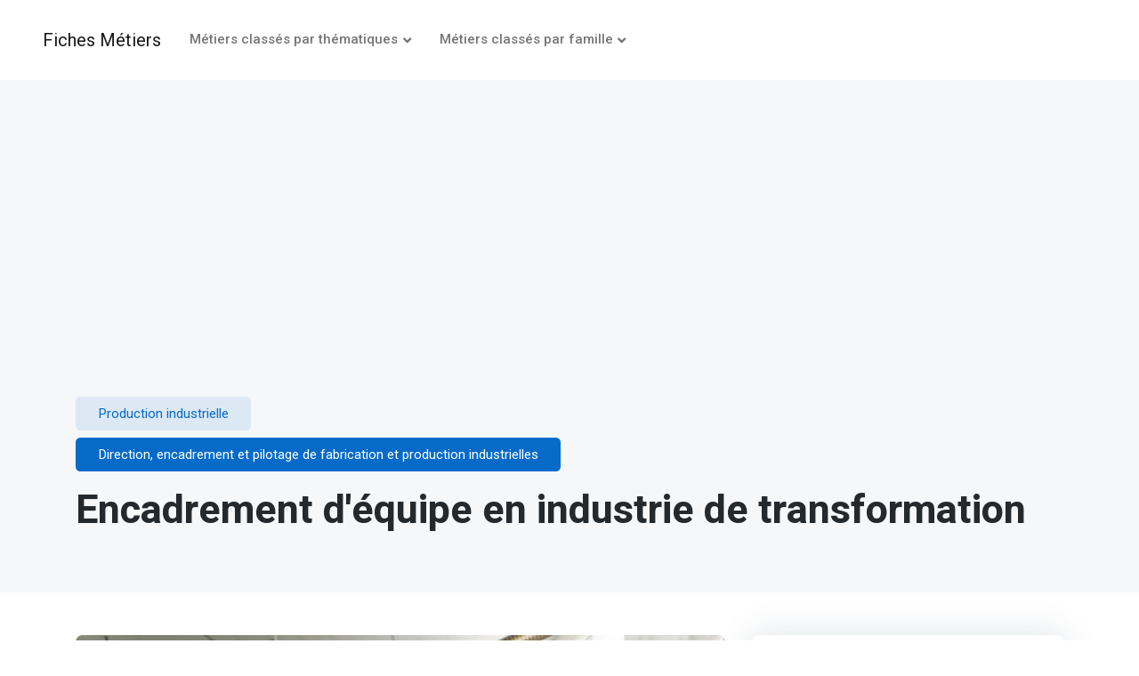

--- FILE ---
content_type: text/html; charset=utf8
request_url: https://www.fiches-metiers.fr/f-encadrement-d-equipe-en-industrie-de-transformation.html
body_size: 8275
content:
<!DOCTYPE html>
<html lang="fr">
	<head>
		<meta charset="UTF-8" />
		<meta name="viewport" content="width=device-width, initial-scale=1">
		<title>Encadrement d'équipe en industrie de transformation | Infos m&eacute;tier et offre d'emploi en encadrement d'équipe en industrie de transformation</title>
		<!-- Google Font -->
<link rel="preconnect" href="https://fonts.googleapis.com">
<link rel="preconnect" href="https://fonts.gstatic.com" crossorigin>
<link rel="stylesheet" href="https://fonts.googleapis.com/css2?family=Heebo:wght@400;500;700&family=Roboto:wght@400;500;700&display=swap">

<!-- Plugins CSS -->
<link rel="stylesheet" type="text/css" href="/assets/vendor/font-awesome/css/all.min.css">
<link rel="stylesheet" type="text/css" href="/assets/vendor/bootstrap-icons/bootstrap-icons.css">
<link rel="stylesheet" type="text/css" href="/assets/vendor/tiny-slider/tiny-slider.css">
<link rel="stylesheet" type="text/css" href="/assets/vendor/glightbox/css/glightbox.css">
<link rel="stylesheet" type="text/css" href="/assets/vendor/choices/css/choices.min.css">
<link rel="canonical" href="https://www.fiches-metiers.fr/f-encadrement-d-equipe-en-industrie-de-transformation.html">

<!-- Theme CSS -->
<link id="style-switch" rel="stylesheet" type="text/css" href="/assets/css/style.css">


<script>
	var dataLayer = [{
	'pageType' : 'feuille',
	}];
</script>

<script async src="https://pagead2.googlesyndication.com/pagead/js/adsbygoogle.js?client=ca-pub-8521709912089936"
 crossorigin="anonymous"></script>
	</head>
	<body>
		<!-- Header START -->
<header class="navbar-light navbar-sticky header-static">
	<!-- Logo Nav START -->
	<nav class="navbar navbar-expand-xl">
		<div class="container-fluid px-3 px-xl-5">
			<!-- Logo START -->
			<a class="navbar-brand" href="/">Fiches M&eacute;tiers</a>
			<!-- Logo END -->

			<!-- Responsive navbar toggler -->
			<button class="navbar-toggler ms-auto" type="button" data-bs-toggle="collapse" data-bs-target="#navbarCollapse" aria-controls="navbarCollapse" aria-expanded="false" aria-label="Toggle navigation">
				<span class="navbar-toggler-animation">
					<span></span>
					<span></span>
					<span></span>
				</span>
			</button>

			<!-- Main navbar START -->
			<div class="navbar-collapse w-100 collapse" id="navbarCollapse">

				<!-- Nav Main menu START -->
				<ul class="navbar-nav navbar-nav-scroll me-auto">
					<!-- Nav item 1 Demos -->
					<li class="nav-item dropdown">
						<a class="nav-link dropdown-toggle" id="demoMenu" data-bs-toggle="dropdown" aria-haspopup="true" aria-expanded="false">M&eacute;tiers class&eacute;s par th&eacute;matiques</a>
						<ul class="dropdown-menu" aria-labelledby="demoMenu">
							<li class="dropdown-submenu dropend">Avec dipl&ocirc;mes et exp&eacute;riences</li>
							<li><a class="dropdown-item" href="/thematique-aeronautique.html">Aéronautique</a></li><li><a class="dropdown-item" href="/thematique-aupres-des-enfants.html">Auprès des enfants</a></li><li><a class="dropdown-item" href="/thematique-defense-secutite-publique.html">Défense et sécurité publique</a></li><li><a class="dropdown-item" href="/thematique-environnement-developpement-durable.html">Environnement et développement durable</a></li><li><a class="dropdown-item" href="/thematique-humanitaire.html">Humanitaire</a></li><li><a class="dropdown-item" href="/thematique-ingenierie.html">Ingénierie</a></li><li><a class="dropdown-item" href="/thematique-intelligence-economique.html">Intelligence économique</a></li><li><a class="dropdown-item" href="/thematique-mer-nautisme-construction-navale.html">Mer, nautisme et construction navale</a></li><li><a class="dropdown-item" href="/thematique-multimedia.html">Multimédia</a></li><li><a class="dropdown-item" href="/thematique-nucleaire.html">Nucléaire</a></li><li><a class="dropdown-item" href="/thematique-patrimoine-restauration-oeuvre-art.html">Patrimoine et restauration d'oeuvres d'art</a></li><li><a class="dropdown-item" href="/thematique-recherche.html">Recherche</a></li><li><a class="dropdown-item" href="/thematique-saisonnier-vacances-job-ete.html">Saisonniers, vacances / Jobs d'été</a></li><li><a class="dropdown-item" href="/thematique-securite-publique-privee.html">Sécurité publique et privée</a></li><li><a class="dropdown-item" href="/thematique-service-a-la-personne-a-domicile.html">Services à la personne à domicile</a></li><li><a class="dropdown-item" href="/thematique-sport.html">Sport et autour du sport</a></li>							<li> <hr class="dropdown-divider"></li>
							<li class="dropdown-submenu dropend">Sans dipl&ocirc;me ou exp&eacute;rience</li>
							<li><a class="dropdown-item" href="/thematique-agriculture.html">Agriculture</a></li><li><a class="dropdown-item" href="/thematique-commerce-vente-grande-distribution.html">Commerce, vente et grande distribution</a></li><li><a class="dropdown-item" href="/thematique-construction-btp.html">Construction, bâtiment et travaux publics</a></li><li><a class="dropdown-item" href="/thematique-hotellerie-restauration-tourisme-loisirs.html">Hôtellerie-restauration, tourisme, loisirs</a></li><li><a class="dropdown-item" href="/thematique-industrie.html">Industrie</a></li><li><a class="dropdown-item" href="/thematique-industries-graphiques-image-son.html">Industries graphiques, images et sons</a></li><li><a class="dropdown-item" href="/thematique-installation-maintenance.html">Installation et maintenance</a></li><li><a class="dropdown-item" href="/thematique-service-a-la-personne-et-collectivite.html">Services à la personne et à la collectivité</a></li><li><a class="dropdown-item" href="/thematique-support-entreprise.html">Support à l'entreprise</a></li><li><a class="dropdown-item" href="/thematique-transport-logistique.html">Transport logistique</a></li>						</ul>
					</li>

					<!-- Nav item 2 Pages -->
					<li class="nav-item dropdown">
						<a class="nav-link dropdown-toggle" href="#" id="pagesMenu" data-bs-toggle="dropdown" aria-haspopup="true" aria-expanded="false">M&eacute;tiers class&eacute;s par famille</a>
						<ul class="dropdown-menu" aria-labelledby="pagesMenu">
							<!-- Dropdown submenu -->
							<li class="dropdown-submenu dropend"><a class="dropdown-item" href="/n-agriculture-peche-espaces-verts-soins-aux-animaux.html">Agriculture et Pêche</a></li>
<li class="dropdown-submenu dropend"><a class="dropdown-item" href="/n-arts-faconnage-ouvrage-art.html">Arts</a></li>
<li class="dropdown-submenu dropend"><a class="dropdown-item" href="/n-banque-assurance-immobilier.html">Finance et Immobilier</a></li>
<li class="dropdown-submenu dropend"><a class="dropdown-item" href="/n-commerce-vente-grande-distribution.html">Commerce</a></li>
<li class="dropdown-submenu dropend"><a class="dropdown-item" href="/n-communication-media-multimedia.html">Communication</a></li>
<li class="dropdown-submenu dropend"><a class="dropdown-item" href="/n-construction-btp.html">Construction et BTP</a></li>
<li class="dropdown-submenu dropend"><a class="dropdown-item" href="/n-hotellerie-restauration-tourisme-loisirs-animation.html">Tourisme et Loisirs</a></li>
<li class="dropdown-submenu dropend"><a class="dropdown-item" href="/n-industrie.html">Industrie</a></li>
<li class="dropdown-submenu dropend"><a class="dropdown-item" href="/n-installation-et-maintenance.html">Installation et Maintenance</a></li>
<li class="dropdown-submenu dropend"><a class="dropdown-item" href="/n-sante.html">Santé</a></li>
<li class="dropdown-submenu dropend"><a class="dropdown-item" href="/n-service-a-la-personne-et-a-la-collectivite.html">Services à la personne</a></li>
<li class="dropdown-submenu dropend"><a class="dropdown-item" href="/n-spectacle.html">Spectacle</a></li>
<li class="dropdown-submenu dropend"><a class="dropdown-item" href="/n-support-entreprise.html">Support à l'entreprise</a></li>
<li class="dropdown-submenu dropend"><a class="dropdown-item" href="/n-transport-et-logistique.html">Transport et Logistique</a></li>
						</ul>
					</li>
				</ul>
				<!-- Nav Main menu END -->
			</div>
			<!-- Main navbar END -->
		</div>
	</nav>
	<!-- Logo Nav END -->
</header>
<!-- Header END -->		
		<!-- **************** MAIN CONTENT START **************** -->
		<main>
			<!-- =======================
			Page intro START -->
			<section class="bg-light py-0 py-sm-5">
				<div class="container">
					<div class="row py-2">
						<div>
							<!-- Badge -->
							<span class="mb-2 font-base bg-primary bg-opacity-10 text-primary py-2 px-4 rounded-2 d-inline-block">Production industrielle</span><br />
							<span class="mb-3 font-base bg-primary text-white py-2 px-4 rounded-2 d-inline-block">Direction, encadrement et pilotage de fabrication et production industrielles</span>
							<!-- Title -->
							<h1>Encadrement d'équipe en industrie de transformation</h1>
						</div>
					</div>
				</div>
			</section>
			<!-- =======================
			Page intro END -->
			
			<!-- =======================
				Page content START -->
				<section class="pb-0 py-lg-5">
					<div class="container">
						<div class="row">
							<!-- Main content START -->
							<div class="col-lg-8">
								<div class="mb-5"><img src="/assets/photos/900x600/h2504.jpg" class="card-img" alt="encadrement d'équipe en industrie de transformation"><caption>Cr&eacute;dit photo : dusanpetkovic1 - stock.adobe.com</caption></div>								<div class="card shadow rounded-2 p-0">
									<!-- Tabs START -->
									<div class="card-header border-bottom px-4 py-3">
										<ul class="nav nav-pills nav-tabs-line py-0" id="course-pills-tab" role="tablist">
											<!-- Tab item -->
											<li class="nav-item me-2 me-sm-2" role="presentation">
												<button class="nav-link mb-2 mb-md-0 active" id="course-pills-tab-1" data-bs-toggle="pill" data-bs-target="#course-pills-1" type="button" role="tab" aria-controls="course-pills-1" aria-selected="true">Pr&eacute;sentation</button>
											</li>
											<!-- Tab item -->
											<li class="nav-item me-2 me-sm-2" role="presentation">
												<button class="nav-link mb-2 mb-md-0" id="course-pills-tab-2" data-bs-toggle="pill" data-bs-target="#course-pills-2" type="button" role="tab" aria-controls="course-pills-2" aria-selected="false">Acc&egrave;s & Conditions d'exercice</button>
											</li>
											<!-- Tab item -->
											<li class="nav-item me-2 me-sm-2" role="presentation">
												<button class="nav-link mb-2 mb-md-0" id="course-pills-tab-3" data-bs-toggle="pill" data-bs-target="#course-pills-3" type="button" role="tab" aria-controls="course-pills-3" aria-selected="false">Environnements</button>
											</li>
											<!-- Tab item -->
											<li class="nav-item me-2 me-sm-2" role="presentation">
												<button class="nav-link mb-2 mb-md-0" id="course-pills-tab-4" data-bs-toggle="pill" data-bs-target="#course-pills-4" type="button" role="tab" aria-controls="course-pills-4" aria-selected="false">Comp&eacute;tences</button>
											</li>
											<!-- Tab item -->
											<li class="nav-item me-2 me-sm-2" role="presentation">
												<button class="nav-link mb-2 mb-md-0" id="course-pills-tab-5" data-bs-toggle="pill" data-bs-target="#course-pills-5" type="button" role="tab" aria-controls="course-pills-5" aria-selected="false">Mobilit&eacute;</button>
											</li>
										</ul>
									</div>
									<!-- Tabs END -->
				
									<!-- Tab contents START -->
									<div class="card-body p-4">
										<div class="tab-content pt-2" id="course-pills-tabContent">
											<!-- Content START -->
											<div class="tab-pane fade show active" id="course-pills-1" role="tabpanel" aria-labelledby="course-pills-tab-1">
												<!-- Presentation START -->
												<h2 class="h5 mb-3">Description</h2>
												<p class="mb-3">Organise l'activité d'une ou plusieurs équipes d'opérateurs et de conducteurs de machines ou de lignes de transformation de matière en produit (alimentaire, chimique, plastique, ...) ou en production d'énergie.</p><p class="mb-3">Effectue le suivi de la fabrication selon les règles de sécurité, d'hygiène et d'environnement, et les impératifs de production (quantité, délai, qualité, coût, ...).</p><p class="mb-3">Contrôle le fonctionnement des équipements (réglages, réajustement, diagnostic de dysfonctionnement, maintenance, ...) et apporte un appui technique aux opérateurs et conducteurs.</p><p class="mb-3">Peut suivre la mise en production industrielle de nouveaux produits ou organiser et suivre le stockage ou les expéditions des produits.</p>												
												<!-- List content -->
												<h2 class="h5 mb-3">M&eacute;tiers correspondants</h2>
												<ul class="list-group list-group-borderless mb-3">
													<li class="list-group-item h6 fw-light d-flex mb-0" id="11042"><i class="fas fa-check-circle text-success me-2"></i>Animateur / Animatrice d'équipe de fabrication en industrie pharmaceutique</li>
<li class="list-group-item h6 fw-light d-flex mb-0" id="11045"><i class="fas fa-check-circle text-success me-2"></i>Animateur / Animatrice d'îlot de production en industrie de transformation</li>
<li class="list-group-item h6 fw-light d-flex mb-0" id="12405"><i class="fas fa-check-circle text-success me-2"></i>Chef d'équipe de conditionnement</li>
<li class="list-group-item h6 fw-light d-flex mb-0" id="12409"><i class="fas fa-check-circle text-success me-2"></i>Chef d'équipe de fabrication en industrie alimentaire</li>
<li class="list-group-item h6 fw-light d-flex mb-0" id="12429"><i class="fas fa-check-circle text-success me-2"></i>Chef d'équipe de production en industrie de transformation</li>
<li class="list-group-item h6 fw-light d-flex mb-0" id="12453"><i class="fas fa-check-circle text-success me-2"></i>Chef d'équipe en chimie/pharmacie</li>
<li class="list-group-item h6 fw-light d-flex mb-0" id="12458"><i class="fas fa-check-circle text-success me-2"></i>Chef d'équipe en industrie alimentaire</li>
<li class="list-group-item h6 fw-light d-flex mb-0" id="12461"><i class="fas fa-check-circle text-success me-2"></i>Chef d'équipe en matériaux de construction/céramique</li>
<li class="list-group-item h6 fw-light d-flex mb-0" id="12465"><i class="fas fa-check-circle text-success me-2"></i>Chef d'équipe en plastique/caoutchouc</li>
<li class="list-group-item h6 fw-light d-flex mb-0" id="12470"><i class="fas fa-check-circle text-success me-2"></i>Chef d'équipe en production de papier/carton</li>
<li class="list-group-item h6 fw-light d-flex mb-0" id="12471"><i class="fas fa-check-circle text-success me-2"></i>Chef d'équipe en production/transformation de verre</li>
<li class="list-group-item h6 fw-light d-flex mb-0" id="12050"><i class="fas fa-check-circle text-success me-2"></i>Chef d'atelier en énergie/pétrochimie</li>
<li class="list-group-item h6 fw-light d-flex mb-0" id="12049"><i class="fas fa-check-circle text-success me-2"></i>Chef d'atelier en chimie/pharmacie</li>
<li class="list-group-item h6 fw-light d-flex mb-0" id="12051"><i class="fas fa-check-circle text-success me-2"></i>Chef d'atelier en industrie alimentaire</li>
<li class="list-group-item h6 fw-light d-flex mb-0" id="12052"><i class="fas fa-check-circle text-success me-2"></i>Chef d'atelier en industrie de transformation</li>
<li class="list-group-item h6 fw-light d-flex mb-0" id="12054"><i class="fas fa-check-circle text-success me-2"></i>Chef d'atelier en industrie du plastique/caoutchouc</li>
<li class="list-group-item h6 fw-light d-flex mb-0" id="12056"><i class="fas fa-check-circle text-success me-2"></i>Chef d'atelier en matériaux de construction/céramique</li>
<li class="list-group-item h6 fw-light d-flex mb-0" id="12059"><i class="fas fa-check-circle text-success me-2"></i>Chef d'atelier en production de papier/carton</li>
<li class="list-group-item h6 fw-light d-flex mb-0" id="12521"><i class="fas fa-check-circle text-success me-2"></i>Chef d'exploitation en production/distribution d'énergie</li>
<li class="list-group-item h6 fw-light d-flex mb-0" id="12143"><i class="fas fa-check-circle text-success me-2"></i>Chef de fabrication en industrie de transformation</li>
<li class="list-group-item h6 fw-light d-flex mb-0" id="12187"><i class="fas fa-check-circle text-success me-2"></i>Chef de ligne en industrie alimentaire</li>
<li class="list-group-item h6 fw-light d-flex mb-0" id="12188"><i class="fas fa-check-circle text-success me-2"></i>Chef de ligne en industrie chimique</li>
<li class="list-group-item h6 fw-light d-flex mb-0" id="38820"><i class="fas fa-check-circle text-success me-2"></i>Chef de quart en industrie alimentaire</li>
<li class="list-group-item h6 fw-light d-flex mb-0" id="12270"><i class="fas fa-check-circle text-success me-2"></i>Chef de quart en industrie chimique</li>
<li class="list-group-item h6 fw-light d-flex mb-0" id="12271"><i class="fas fa-check-circle text-success me-2"></i>Chef de quart en raffinerie</li>
<li class="list-group-item h6 fw-light d-flex mb-0" id="12323"><i class="fas fa-check-circle text-success me-2"></i>Chef de secteur en production/distribution d'énergie</li>
<li class="list-group-item h6 fw-light d-flex mb-0" id="13562"><i class="fas fa-check-circle text-success me-2"></i>Contremaître / Contremaîtresse de fabrication en industrie de transformation</li>
<li class="list-group-item h6 fw-light d-flex mb-0" id="13690"><i class="fas fa-check-circle text-success me-2"></i>Coordinateur / Coordinatrice d'îlots de production en industrie de transformation</li>
<li class="list-group-item h6 fw-light d-flex mb-0" id="18915"><i class="fas fa-check-circle text-success me-2"></i>Responsable d'équipe en industrie de transformation</li>
<li class="list-group-item h6 fw-light d-flex mb-0" id="18643"><i class="fas fa-check-circle text-success me-2"></i>Responsable d'atelier de production en industrie de transformation</li>
<li class="list-group-item h6 fw-light d-flex mb-0" id="18652"><i class="fas fa-check-circle text-success me-2"></i>Responsable d'atelier en énergie/pétrochimie</li>
<li class="list-group-item h6 fw-light d-flex mb-0" id="18651"><i class="fas fa-check-circle text-success me-2"></i>Responsable d'atelier en chimie/pharmacie</li>
<li class="list-group-item h6 fw-light d-flex mb-0" id="18654"><i class="fas fa-check-circle text-success me-2"></i>Responsable d'atelier en industrie du plastique/caoutchouc</li>
<li class="list-group-item h6 fw-light d-flex mb-0" id="18655"><i class="fas fa-check-circle text-success me-2"></i>Responsable d'atelier en matériaux de construction/céramique</li>
<li class="list-group-item h6 fw-light d-flex mb-0" id="18656"><i class="fas fa-check-circle text-success me-2"></i>Responsable d'atelier en production de papier/carton</li>
<li class="list-group-item h6 fw-light d-flex mb-0" id="18657"><i class="fas fa-check-circle text-success me-2"></i>Responsable d'atelier en production/transformation de verre</li>
<li class="list-group-item h6 fw-light d-flex mb-0" id="18775"><i class="fas fa-check-circle text-success me-2"></i>Responsable de ligne en industrie pharmaceutique</li>
<li class="list-group-item h6 fw-light d-flex mb-0" id="19092"><i class="fas fa-check-circle text-success me-2"></i>Responsable fusion en production/transformation de verre</li>
<li class="list-group-item h6 fw-light d-flex mb-0" id="19568"><i class="fas fa-check-circle text-success me-2"></i>Superviseur / Superviseuse en industrie de transformation</li>
<li class="list-group-item h6 fw-light d-flex mb-0" id="20243"><i class="fas fa-check-circle text-success me-2"></i>Technicien / Technicienne responsable de fabrication en industrie alimentaire</li>
												</ul>
												<!-- Presentation END -->
				
											</div>
											<!-- Content END -->
												
											<!-- Content START -->
											<div class="tab-pane fade" id="course-pills-2" role="tabpanel" aria-labelledby="course-pills-tab-2">
												<!-- Acces START -->
												<h2 class="h5 mb-3">Acc&egrave;s &agrave; l'emploi / m&eacute;tier</h2>
												<p class="mb-3">Cet emploi/métier est accessible avec un diplôme de niveau Bac (Bac professionnel, Brevet Professionnel -BP-, ...) à Bac+2 (BTS, DUT, ...) en productique, mécanique, automatismes industriels, conception industrielle, complété par une expérience professionnelle en production.</p><p class="mb-3">Il est également accessible avec un CAP/BEP en mécanique, électromécanique, électricité, complété par une expérience professionnelle de plusieurs années. </p><p class="mb-3">La maîtrise de l'outil informatique (traitement de texte, tableur, Gestion de Production Assistée par Ordinateur, ...) peut être requise. </p><p class="mb-3">La pratique de l'anglais (vocabulaire technique) peut être demandée.</p>												<!-- Acces END -->
													
												<!-- Conditions START -->
												<h2 class="h5 mb-3">Conditions d'exercice de l'activit&eacute;</h2>
												<p class="mb-3">L'activité de cet emploi/métier s'exerce au sein d'entreprises industrielles de fabrication de produits (alimentaires, pharmaceutiques, pétrochimiques, matériaux de construction, plastiques, papier, ...) ou de production d'énergie.</p><p class="mb-3">Elle peut s'exercer par roulement, les fins de semaine, jours fériés, de nuit et être soumise à des astreintes. </p><p class="mb-3">L'activité s'effectue parfois en zone frigorifique, en zone à risques (toxicité, corrosivité, explosivité, ...), en zone à température élevée ou en zone à atmosphère contrôlée.</p><p class="mb-3">Le port d'Equipements de Protection Individuelle -EPI- (chaussures de sécurité, masques, protection anti-bruit, ...) ou d'équipements d'hygiène (charlotte, ...) est requis.</p>												<!-- Conditions END -->
				
											</div>
											<!-- Content END -->
														
											<!-- Content START -->
											<div class="tab-pane fade" id="course-pills-3" role="tabpanel" aria-labelledby="course-pills-tab-3">
												<!-- Environnements START -->
												<h2 class="h5 mb-3">Environnements de travail</h2>
												<h3 class="h6 mb-3">Structures</h3><ul class="list-group list-group-borderless mb-3"><li class="list-group-item h6 fw-light d-flex mb-0"><i class="fas fa-check-circle text-success me-2"></i>Entreprise industrielle</i></li><li class="list-group-item h6 fw-light d-flex mb-0"><i class="fas fa-check-circle text-success me-2"></i>Entreprise industrielle de transformation</i></li></ul><h3 class="h6 mb-3">Secteurs</h3><ul class="list-group list-group-borderless mb-3"><li class="list-group-item h6 fw-light d-flex mb-0"><i class="fas fa-check-circle text-success me-2"></i>Alimentaire</i></li><li class="list-group-item h6 fw-light d-flex mb-0"><i class="fas fa-check-circle text-success me-2"></i>Chimie</i></li><li class="list-group-item h6 fw-light d-flex mb-0"><i class="fas fa-check-circle text-success me-2"></i>Energie, nucléaire, fluide</i></li><li class="list-group-item h6 fw-light d-flex mb-0"><i class="fas fa-check-circle text-success me-2"></i>Industrie céramique</i></li><li class="list-group-item h6 fw-light d-flex mb-0"><i class="fas fa-check-circle text-success me-2"></i>Industrie du papier, carton</i></li><li class="list-group-item h6 fw-light d-flex mb-0"><i class="fas fa-check-circle text-success me-2"></i>Matériaux de construction</i></li><li class="list-group-item h6 fw-light d-flex mb-0"><i class="fas fa-check-circle text-success me-2"></i>Pétrochimie</i></li><li class="list-group-item h6 fw-light d-flex mb-0"><i class="fas fa-check-circle text-success me-2"></i>Plasturgie, caoutchouc, composites</i></li><li class="list-group-item h6 fw-light d-flex mb-0"><i class="fas fa-check-circle text-success me-2"></i>Verre</i></li></ul><h3 class="h6 mb-3">Conditions</h3><ul class="list-group list-group-borderless mb-3"><li class="list-group-item h6 fw-light d-flex mb-0"><i class="fas fa-check-circle text-success me-2"></i>En zone à atmosphère contrôlée</i></li><li class="list-group-item h6 fw-light d-flex mb-0"><i class="fas fa-check-circle text-success me-2"></i>En zone frigorifique</i></li></ul>												<!-- Environnements END -->
				
											</div>
											<!-- Content END -->
															
											<!-- Content START -->
											<div class="tab-pane fade" id="course-pills-4" role="tabpanel" aria-labelledby="course-pills-tab-4">
												<!-- Competences base START -->
												<h2 class="h5 mb-3">Comp&eacute;tences professionnelles</h2>
												<h3 class="h6 mb-3">Savoir-faire</h3><ul class="list-group list-group-borderless mb-3"><li class="list-group-item h6 fw-light d-flex mb-0"><i class="fas fa-check-circle text-success me-2"></i>Identifier les caractéristiques d'une commande</i></li><li class="list-group-item h6 fw-light d-flex mb-0"><i class="fas fa-check-circle text-success me-2"></i>Planifier les étapes d'une production</i></li><li class="list-group-item h6 fw-light d-flex mb-0"><i class="fas fa-check-circle text-success me-2"></i>Répartir l'activité entre les ateliers/équipes</i></li><li class="list-group-item h6 fw-light d-flex mb-0"><i class="fas fa-check-circle text-success me-2"></i>Sélectionner des machines et outillages appropriés à une production</i></li><li class="list-group-item h6 fw-light d-flex mb-0"><i class="fas fa-check-circle text-success me-2"></i>Affecter le personnel sur des postes de travail</i></li><li class="list-group-item h6 fw-light d-flex mb-0"><i class="fas fa-check-circle text-success me-2"></i>Régler les paramètres des machines et des équipements</i></li><li class="list-group-item h6 fw-light d-flex mb-0"><i class="fas fa-check-circle text-success me-2"></i>Contrôler le fonctionnement d'un outil ou équipement</i></li><li class="list-group-item h6 fw-light d-flex mb-0"><i class="fas fa-check-circle text-success me-2"></i>Contrôler un approvisionnement</i></li><li class="list-group-item h6 fw-light d-flex mb-0"><i class="fas fa-check-circle text-success me-2"></i>Suivre l'approvisionnement</i></li><li class="list-group-item h6 fw-light d-flex mb-0"><i class="fas fa-check-circle text-success me-2"></i>Identifier les anomalies ou les dysfonctionnements d'une production</i></li><li class="list-group-item h6 fw-light d-flex mb-0"><i class="fas fa-check-circle text-success me-2"></i>Analyser les données d'activité de la structure, du service et identifier des axes d'évolution</i></li><li class="list-group-item h6 fw-light d-flex mb-0"><i class="fas fa-check-circle text-success me-2"></i>Réaliser des échantillons tests</i></li><li class="list-group-item h6 fw-light d-flex mb-0"><i class="fas fa-check-circle text-success me-2"></i>Contrôler la conformité d'un produit</i></li><li class="list-group-item h6 fw-light d-flex mb-0"><i class="fas fa-check-circle text-success me-2"></i>Interpréter les résultats d'analyse</i></li><li class="list-group-item h6 fw-light d-flex mb-0"><i class="fas fa-check-circle text-success me-2"></i>Contrôler et rédiger l'application des consignes</i></li><li class="list-group-item h6 fw-light d-flex mb-0"><i class="fas fa-check-circle text-success me-2"></i>Apporter un appui technique aux services qualité, maintenance, méthodes</i></li><li class="list-group-item h6 fw-light d-flex mb-0"><i class="fas fa-check-circle text-success me-2"></i>Vérifier les éléments d'activité et de gestion administrative du personnel</i></li><li class="list-group-item h6 fw-light d-flex mb-0"><i class="fas fa-check-circle text-success me-2"></i>Mettre en oeuvre des actions d'amélioration</i></li></ul><h3 class="h6 mb-3">Savoir</h3><ul class="list-group list-group-borderless mb-3"><li class="list-group-item h6 fw-light d-flex mb-0"><i class="fas fa-check-circle text-success me-2"></i>Gestion de production</i></li><li class="list-group-item h6 fw-light d-flex mb-0"><i class="fas fa-check-circle text-success me-2"></i>Modalités d'approvisionnement d'une ligne de production</i></li><li class="list-group-item h6 fw-light d-flex mb-0"><i class="fas fa-check-circle text-success me-2"></i>Méthodes de Gestion des Moyens de Production</i></li><li class="list-group-item h6 fw-light d-flex mb-0"><i class="fas fa-check-circle text-success me-2"></i>Méthodes et outils de résolution de problèmes</i></li><li class="list-group-item h6 fw-light d-flex mb-0"><i class="fas fa-check-circle text-success me-2"></i>Règles de sécurité</i></li><li class="list-group-item h6 fw-light d-flex mb-0"><i class="fas fa-check-circle text-success me-2"></i>Règles d'hygiène et de salubrité</i></li><li class="list-group-item h6 fw-light d-flex mb-0"><i class="fas fa-check-circle text-success me-2"></i>Normes qualité</i></li><li class="list-group-item h6 fw-light d-flex mb-0"><i class="fas fa-check-circle text-success me-2"></i>Normes environnementales</i></li><li class="list-group-item h6 fw-light d-flex mb-0"><i class="fas fa-check-circle text-success me-2"></i>Procédures de contrôle mécanique</i></li><li class="list-group-item h6 fw-light d-flex mb-0"><i class="fas fa-check-circle text-success me-2"></i>Procédures de contrôle dimensionnel (rectitude, épaisseur, ...)</i></li><li class="list-group-item h6 fw-light d-flex mb-0"><i class="fas fa-check-circle text-success me-2"></i>Protocoles de tests physico-chimiques</i></li><li class="list-group-item h6 fw-light d-flex mb-0"><i class="fas fa-check-circle text-success me-2"></i>Granulométrie</i></li><li class="list-group-item h6 fw-light d-flex mb-0"><i class="fas fa-check-circle text-success me-2"></i>Thermique</i></li><li class="list-group-item h6 fw-light d-flex mb-0"><i class="fas fa-check-circle text-success me-2"></i>Régulation et instrumentation</i></li><li class="list-group-item h6 fw-light d-flex mb-0"><i class="fas fa-check-circle text-success me-2"></i>Automatisme</i></li><li class="list-group-item h6 fw-light d-flex mb-0"><i class="fas fa-check-circle text-success me-2"></i>Electromécanique</i></li><li class="list-group-item h6 fw-light d-flex mb-0"><i class="fas fa-check-circle text-success me-2"></i>Mécanique</i></li><li class="list-group-item h6 fw-light d-flex mb-0"><i class="fas fa-check-circle text-success me-2"></i>Système Hazard Analysis Critical Control Point  (HACCP)</i></li><li class="list-group-item h6 fw-light d-flex mb-0"><i class="fas fa-check-circle text-success me-2"></i>Procédures de dépollution</i></li><li class="list-group-item h6 fw-light d-flex mb-0"><i class="fas fa-check-circle text-success me-2"></i>Dessin technique</i></li><li class="list-group-item h6 fw-light d-flex mb-0"><i class="fas fa-check-circle text-success me-2"></i>Thermodynamique</i></li><li class="list-group-item h6 fw-light d-flex mb-0"><i class="fas fa-check-circle text-success me-2"></i>Sciences physiques</i></li><li class="list-group-item h6 fw-light d-flex mb-0"><i class="fas fa-check-circle text-success me-2"></i>Electricité</i></li><li class="list-group-item h6 fw-light d-flex mb-0"><i class="fas fa-check-circle text-success me-2"></i>Pneumatique</i></li><li class="list-group-item h6 fw-light d-flex mb-0"><i class="fas fa-check-circle text-success me-2"></i>Chimie</i></li><li class="list-group-item h6 fw-light d-flex mb-0"><i class="fas fa-check-circle text-success me-2"></i>Biologie</i></li><li class="list-group-item h6 fw-light d-flex mb-0"><i class="fas fa-check-circle text-success me-2"></i>Hydraulique</i></li><li class="list-group-item h6 fw-light d-flex mb-0"><i class="fas fa-check-circle text-success me-2"></i>Gestion administrative du personnel</i></li><li class="list-group-item h6 fw-light d-flex mb-0"><i class="fas fa-check-circle text-success me-2"></i>Législation sociale</i></li><li class="list-group-item h6 fw-light d-flex mb-0"><i class="fas fa-check-circle text-success me-2"></i>Logiciels de Gestion de Production Assistée Par Ordinateur (GPAO)</i></li><li class="list-group-item h6 fw-light d-flex mb-0"><i class="fas fa-check-circle text-success me-2"></i>Logiciels de gestion de planning</i></li><li class="list-group-item h6 fw-light d-flex mb-0"><i class="fas fa-check-circle text-success me-2"></i>Outils bureautiques</i></li></ul>												<!-- Competences base END -->
													
												<!-- Competences specifiques START -->
												<h2 class="h5 mb-3">Comp&eacute;tences professionnelles sp&eacute;cifiques</h2>
												
												
												<!-- Competences START -->
												<div class="row g-4 mb-4">
										
													<!-- Competences item START -->
													<div class="col-md-6 col-xl-6">
																												<div class="card border rounded-3 p-2 p-sm-4 h-100">
										
															<!-- Divider -->
															<div class="position-relative my-3 text-center">
																<hr>
																<p class="small position-absolute top-50 start-50 translate-middle bg-body px-3">Savoir-faire</p>
															</div>
										
															<!-- Card Body -->
															<div class="card-body pt-0">
																<ul class="list-unstyled mt-2 mb-0">
																	<li class="mb-3 h6 fw-light"><i class="bi bi-patch-check-fill text-success me-2"></i>Superviser une unité de production</li>
<li class="mb-3 h6 fw-light"><i class="bi bi-patch-check-fill text-success me-2"></i>Superviser un atelier de production</li>
<li class="mb-3 h6 fw-light"><i class="bi bi-patch-check-fill text-success me-2"></i>Superviser une équipe</li>
																</ul>
															</div>
														</div>
																											</div>
													<!-- Competences item END -->
										
													<!-- Competences item START -->
													<div class="col-md-6 col-xl-6">
																											</div>
													<!-- Competences item END -->
												</div>	<!-- Row END -->
												<!-- Competences END -->
												
												<!-- Competences START -->
												<div class="row g-4 mb-4">
										
													<!-- Competences item START -->
													<div class="col-md-6 col-xl-6">
																												<div class="card border rounded-3 p-2 p-sm-4 h-100">
										
															<!-- Divider -->
															<div class="position-relative my-3 text-center">
																<hr>
																<p class="small position-absolute top-50 start-50 translate-middle bg-body px-3">Savoir-faire</p>
															</div>
										
															<!-- Card Body -->
															<div class="card-body pt-0">
																<ul class="list-unstyled mt-2 mb-0">
																	<li class="mb-3 h6 fw-light"><i class="bi bi-patch-check-fill text-success me-2"></i>Tester un nouveau produit</li>
<li class="mb-3 h6 fw-light"><i class="bi bi-patch-check-fill text-success me-2"></i>Suivre la mise en production d'un produit</li>
																</ul>
															</div>
														</div>
																											</div>
													<!-- Competences item END -->
										
													<!-- Competences item START -->
													<div class="col-md-6 col-xl-6">
																											</div>
													<!-- Competences item END -->
												</div>	<!-- Row END -->
												<!-- Competences END -->
												
												<!-- Competences START -->
												<div class="row g-4 mb-4">
										
													<!-- Competences item START -->
													<div class="col-md-6 col-xl-6">
																												<div class="card border rounded-3 p-2 p-sm-4 h-100">
										
															<!-- Divider -->
															<div class="position-relative my-3 text-center">
																<hr>
																<p class="small position-absolute top-50 start-50 translate-middle bg-body px-3">Savoir-faire</p>
															</div>
										
															<!-- Card Body -->
															<div class="card-body pt-0">
																<ul class="list-unstyled mt-2 mb-0">
																	<li class="mb-3 h6 fw-light"><i class="bi bi-patch-check-fill text-success me-2"></i>Planifier des interventions de maintenance</li>
																</ul>
															</div>
														</div>
																											</div>
													<!-- Competences item END -->
										
													<!-- Competences item START -->
													<div class="col-md-6 col-xl-6">
																												<div class="card border rounded-3 p-2 p-sm-4 h-100">
										
															<!-- Divider -->
															<div class="position-relative my-3 text-center">
																<hr>
																<p class="small position-absolute top-50 start-50 translate-middle bg-body px-3">Savoir</p>
															</div>
										
															<!-- Card Body -->
															<div class="card-body pt-0">
																<ul class="list-unstyled mt-2 mb-0">
																	<li class="mb-3 h6 fw-light"><i class="bi bi-patch-check-fill text-success me-2"></i>Logiciels de Gestion de Maintenance Assistée par Ordinateur (GMAO)</li>
																</ul>
															</div>
														</div>
																											</div>
													<!-- Competences item END -->
												</div>	<!-- Row END -->
												<!-- Competences END -->
												
												<!-- Competences START -->
												<div class="row g-4 mb-4">
										
													<!-- Competences item START -->
													<div class="col-md-6 col-xl-6">
																												<div class="card border rounded-3 p-2 p-sm-4 h-100">
										
															<!-- Divider -->
															<div class="position-relative my-3 text-center">
																<hr>
																<p class="small position-absolute top-50 start-50 translate-middle bg-body px-3">Savoir-faire</p>
															</div>
										
															<!-- Card Body -->
															<div class="card-body pt-0">
																<ul class="list-unstyled mt-2 mb-0">
																	<li class="mb-3 h6 fw-light"><i class="bi bi-patch-check-fill text-success me-2"></i>Réaliser les commandes de matériel, de fournitures, de consommables et vérifier la conformité des livraisons</li>
<li class="mb-3 h6 fw-light"><i class="bi bi-patch-check-fill text-success me-2"></i>Suivre les besoins en équipements, matériels et consommables</li>
																</ul>
															</div>
														</div>
																											</div>
													<!-- Competences item END -->
										
													<!-- Competences item START -->
													<div class="col-md-6 col-xl-6">
																												<div class="card border rounded-3 p-2 p-sm-4 h-100">
										
															<!-- Divider -->
															<div class="position-relative my-3 text-center">
																<hr>
																<p class="small position-absolute top-50 start-50 translate-middle bg-body px-3">Savoir</p>
															</div>
										
															<!-- Card Body -->
															<div class="card-body pt-0">
																<ul class="list-unstyled mt-2 mb-0">
																	<li class="mb-3 h6 fw-light"><i class="bi bi-patch-check-fill text-success me-2"></i>Logiciels de gestion de stocks</li>
<li class="mb-3 h6 fw-light"><i class="bi bi-patch-check-fill text-success me-2"></i>Modalités de stockage</li>
																</ul>
															</div>
														</div>
																											</div>
													<!-- Competences item END -->
												</div>	<!-- Row END -->
												<!-- Competences END -->
												
												<!-- Competences START -->
												<div class="row g-4 mb-4">
										
													<!-- Competences item START -->
													<div class="col-md-6 col-xl-6">
																												<div class="card border rounded-3 p-2 p-sm-4 h-100">
										
															<!-- Divider -->
															<div class="position-relative my-3 text-center">
																<hr>
																<p class="small position-absolute top-50 start-50 translate-middle bg-body px-3">Savoir-faire</p>
															</div>
										
															<!-- Card Body -->
															<div class="card-body pt-0">
																<ul class="list-unstyled mt-2 mb-0">
																	<li class="mb-3 h6 fw-light"><i class="bi bi-patch-check-fill text-success me-2"></i>Contrôler les expéditions de commandes</li>
																</ul>
															</div>
														</div>
																											</div>
													<!-- Competences item END -->
										
													<!-- Competences item START -->
													<div class="col-md-6 col-xl-6">
																											</div>
													<!-- Competences item END -->
												</div>	<!-- Row END -->
												<!-- Competences END -->
												
												<!-- Competences START -->
												<div class="row g-4 mb-4">
										
													<!-- Competences item START -->
													<div class="col-md-6 col-xl-6">
																												<div class="card border rounded-3 p-2 p-sm-4 h-100">
										
															<!-- Divider -->
															<div class="position-relative my-3 text-center">
																<hr>
																<p class="small position-absolute top-50 start-50 translate-middle bg-body px-3">Savoir-faire</p>
															</div>
										
															<!-- Card Body -->
															<div class="card-body pt-0">
																<ul class="list-unstyled mt-2 mb-0">
																	<li class="mb-3 h6 fw-light"><i class="bi bi-patch-check-fill text-success me-2"></i>Définir des besoins en formation</li>
																</ul>
															</div>
														</div>
																											</div>
													<!-- Competences item END -->
										
													<!-- Competences item START -->
													<div class="col-md-6 col-xl-6">
																											</div>
													<!-- Competences item END -->
												</div>	<!-- Row END -->
												<!-- Competences END -->
												
												<!-- Competences START -->
												<div class="row g-4 mb-4">
										
													<!-- Competences item START -->
													<div class="col-md-6 col-xl-6">
																												<div class="card border rounded-3 p-2 p-sm-4 h-100">
										
															<!-- Divider -->
															<div class="position-relative my-3 text-center">
																<hr>
																<p class="small position-absolute top-50 start-50 translate-middle bg-body px-3">Savoir-faire</p>
															</div>
										
															<!-- Card Body -->
															<div class="card-body pt-0">
																<ul class="list-unstyled mt-2 mb-0">
																	<li class="mb-3 h6 fw-light"><i class="bi bi-patch-check-fill text-success me-2"></i>Former du personnel à des procédures et techniques</li>
																</ul>
															</div>
														</div>
																											</div>
													<!-- Competences item END -->
										
													<!-- Competences item START -->
													<div class="col-md-6 col-xl-6">
																												<div class="card border rounded-3 p-2 p-sm-4 h-100">
										
															<!-- Divider -->
															<div class="position-relative my-3 text-center">
																<hr>
																<p class="small position-absolute top-50 start-50 translate-middle bg-body px-3">Savoir</p>
															</div>
										
															<!-- Card Body -->
															<div class="card-body pt-0">
																<ul class="list-unstyled mt-2 mb-0">
																	<li class="mb-3 h6 fw-light"><i class="bi bi-patch-check-fill text-success me-2"></i>Bonnes Pratiques de Fabrication -BPF-</li>
																</ul>
															</div>
														</div>
																											</div>
													<!-- Competences item END -->
												</div>	<!-- Row END -->
												<!-- Competences END -->
												
												<!-- Competences START -->
												<div class="row g-4 mb-4">
										
													<!-- Competences item START -->
													<div class="col-md-6 col-xl-6">
																												<div class="card border rounded-3 p-2 p-sm-4 h-100">
										
															<!-- Divider -->
															<div class="position-relative my-3 text-center">
																<hr>
																<p class="small position-absolute top-50 start-50 translate-middle bg-body px-3">Savoir-faire</p>
															</div>
										
															<!-- Card Body -->
															<div class="card-body pt-0">
																<ul class="list-unstyled mt-2 mb-0">
																	<li class="mb-3 h6 fw-light"><i class="bi bi-patch-check-fill text-success me-2"></i>Concevoir des procédures de maintenance</li>
<li class="mb-3 h6 fw-light"><i class="bi bi-patch-check-fill text-success me-2"></i>Rédiger des documents techniques</li>
<li class="mb-3 h6 fw-light"><i class="bi bi-patch-check-fill text-success me-2"></i>Établir un mode opératoire</li>
<li class="mb-3 h6 fw-light"><i class="bi bi-patch-check-fill text-success me-2"></i>Elaborer un outil de suivi</li>
																</ul>
															</div>
														</div>
																											</div>
													<!-- Competences item END -->
										
													<!-- Competences item START -->
													<div class="col-md-6 col-xl-6">
																											</div>
													<!-- Competences item END -->
												</div>	<!-- Row END -->
												<!-- Competences END -->
																								<!-- Competences specifiques END -->				
											</div>
											<!-- Content END -->
												
											<!-- Content START -->
											<div class="tab-pane fade" id="course-pills-5" role="tabpanel" aria-labelledby="course-pills-tab-5">
												<!-- Environnements START -->
												<h2 class="h5 mb-3">Mobilit&eacute; professionnelle</h2>

												<!-- Mobilite START -->
												<div class="row g-4 mb-4">
										
													<!-- Mobilite proche START -->
													<div class="col-md-6 col-xl-6">
														<div class="card border rounded-3 p-2 p-sm-4 h-100">
										
															<!-- Divider -->
															<div class="position-relative my-3 text-center">
																<hr>
																<h3 class="small position-absolute top-50 start-50 translate-middle bg-body px-3">M&eacute;tiers proche</h3>
															</div>
										
															<!-- Card Body -->
															<div class="card-body pt-0">
																<ul class="list-unstyled mt-2 mb-0">
																	<li class="mb-3 h6 fw-light"><i class="bi bi-check text-success me-2"></i><a href="/f-intervention-technique-en-gestion-industrielle-et-logistique.html">Intervention technique en gestion industrielle et logistique</a></li>
<li class="mb-3 h6 fw-light"><i class="bi bi-check text-success me-2"></i><a href="/f-intervention-technique-hse.html">Intervention technique en Hygiène Sécurité Environnement -HSE- industriel</a></li>
<li class="mb-3 h6 fw-light"><i class="bi bi-check text-success me-2"></i><a href="/f-intervention-technique-en-methodes-et-industrialisation.html">Intervention technique en méthodes et industrialisation</a></li>
<li class="mb-3 h6 fw-light"><i class="bi bi-check text-success me-2"></i><a href="/f-pilotage-unite-production-mecanique-et-travail-metaux.html">Pilotage d'unité élémentaire de production mécanique ou de travail des métaux</a></li>
<li class="mb-3 h6 fw-light"><i class="bi bi-check text-success me-2"></i><a href="/f-supervision-exploitation-eco-indutrielle.html">Supervision d'exploitation éco-industrielle</a></li>
																</ul>
															</div>
														</div>
													</div>
													<!-- Mobilite proche  END -->
										
													<!-- Mobilite possible  START -->
													<div class="col-md-6 col-xl-6">
														<div class="card border rounded-3 p-2 p-sm-4 h-100">
										
															<!-- Divider -->
															<div class="position-relative my-3 text-center">
																<hr>
																<h3 class="small position-absolute top-50 start-50 translate-middle bg-body px-3">M&eacute;tiers possible si &eacute;volution</h3>
															</div>
										
															<!-- Card Body -->
															<div class="card-body pt-0">
																<ul class="list-unstyled mt-2 mb-0">
																	<li class="mb-3 h6 fw-light"><i class="bi bi-check text-success me-2"></i><a href="/f-direction-pme.html">Direction de petite ou moyenne entreprise</a></li>
<li class="mb-3 h6 fw-light"><i class="bi bi-check text-success me-2"></i><a href="/f-encadrement-d-equipe-ou-atelier-en-materiaux-souples.html">Encadrement d'équipe ou d'atelier en matériaux souples</a></li>
<li class="mb-3 h6 fw-light"><i class="bi bi-check text-success me-2"></i><a href="/f-encadrement-de-production-materiel-electrique-electronique.html">Encadrement de production de matériel électrique et électronique</a></li>
<li class="mb-3 h6 fw-light"><i class="bi bi-check text-success me-2"></i><a href="/f-encadrement-des-industries-ameublement-bois.html">Encadrement des industries de l'ameublement et du bois</a></li>
<li class="mb-3 h6 fw-light"><i class="bi bi-check text-success me-2"></i><a href="/f-encadrement-des-industries-graphiques.html">Encadrement des industries graphiques</a></li>
<li class="mb-3 h6 fw-light"><i class="bi bi-check text-success me-2"></i><a href="/f-installation-et-maintenance-d-equipements-industriels.html">Installation et maintenance d'équipements industriels et d'exploitation</a></li>
<li class="mb-3 h6 fw-light"><i class="bi bi-check text-success me-2"></i><a href="/f-management-et-ingenierie-de-production.html">Management et ingénierie de production</a></li>
<li class="mb-3 h6 fw-light"><i class="bi bi-check text-success me-2"></i><a href="/f-management-ingenierie-gestion-industrielle-et-logistique.html">Management et ingénierie gestion industrielle et logistique</a></li>
<li class="mb-3 h6 fw-light"><i class="bi bi-check text-success me-2"></i><a href="/f-managmenet-ingenierie-methodes-et-industrialisation.html">Management et ingénierie méthodes et industrialisation</a></li>
<li class="mb-3 h6 fw-light"><i class="bi bi-check text-success me-2"></i><a href="/f-relation-technico-commerciale.html">Relation technico-commerciale</a></li>
																</ul>
															</div>
														</div>
													</div>
													<!-- Mobilite possible END -->
												</div>	<!-- Row END -->				
											</div>
											<!-- Content END -->
												
										</div>
									</div>
									<!-- Tab contents END -->
								</div>
							</div>
							<!-- Main content END -->
				
							<!-- Right sidebar START -->
							<div class="col-lg-4 pt-5 pt-lg-0">
								<div class="row mb-5 mb-lg-0">
									<div class="col-md-6 col-lg-12">
										
										<!-- Partenaires -->
																				<!-- Partenaires -->
				
										<!-- Freres et Soeurs START -->
										<div class="card card-body shadow p-4 mb-4">
											<!-- Title -->
											<h4 class="mb-3">Direction, encadrement et pilotage de fabrication et production industrielles</h4>
											<ul class="list-group list-group-borderless">
												<li class="list-group-item d-flex justify-content-between align-items-center"><span class="h6 fw-light mb-0"><i class="fas fa-fw fa-signal text-primary"></i><a href="/f-encadrement-d-equipe-en-industrie-de-transformation.html">Encadrement d'équipe en industrie de transformation</a></span></li>
<li class="list-group-item d-flex justify-content-between align-items-center"><span class="h6 fw-light mb-0"><i class="fas fa-fw fa-signal text-primary"></i><a href="/f-encadrement-d-equipe-ou-atelier-en-materiaux-souples.html">Encadrement d'équipe ou d'atelier en matériaux souples</a></span></li>
<li class="list-group-item d-flex justify-content-between align-items-center"><span class="h6 fw-light mb-0"><i class="fas fa-fw fa-signal text-primary"></i><a href="/f-encadrement-de-production-materiel-electrique-electronique.html">Encadrement de production de matériel électrique et électronique</a></span></li>
<li class="list-group-item d-flex justify-content-between align-items-center"><span class="h6 fw-light mb-0"><i class="fas fa-fw fa-signal text-primary"></i><a href="/f-management-et-ingenierie-de-production.html">Management et ingénierie de production</a></span></li>
<li class="list-group-item d-flex justify-content-between align-items-center"><span class="h6 fw-light mb-0"><i class="fas fa-fw fa-signal text-primary"></i><a href="/f-pilotage-unite-production-mecanique-et-travail-metaux.html">Pilotage d'unité élémentaire de production mécanique ou de travail des métaux</a></span></li>
											</ul>
										</div>
										<!-- Freres et Soeurs END -->
									</div>
								</div><!-- Row End -->
							</div>
							<!-- Right sidebar END -->
				
						</div><!-- Row END -->
					</div>
				</section>
				<!-- =======================
				Page content END -->
				
		<section>
	<div class="container">
		<div class="row">
			<nav style="--bs-breadcrumb-divider: '>';" aria-label="breadcrumb">
				<ol class="breadcrumb">
					<li class="breadcrumb-item"><a href="/">Fiches m&eacute;tiers</a></li>
					<li class="breadcrumb-item" aria-current="page"><a href="/n-production-industrielle.html">Production industrielle</a></li><li class="breadcrumb-item" aria-current="page"><a href="/n-direction-encadrement-pilotage-industrie.html">Direction, encadrement et pilotage de fabrication et production industrielles</a></li><li class="breadcrumb-item active" aria-current="page">Encadrement d'équipe en industrie de transformation</li>				</ol>
			</nav>
		</div>
	</div>
</section>		</main>
		
		<!-- =======================
	Footer START -->
	<footer class="bg-dark p-3">
		<div class="container">
			<div class="row align-items-center">
				<!-- Widget -->
				<div class="col-md-4 text-center text-md-start text-white mb-3 mb-md-0">
					<a href="/liste-appellation-a.html" class="text-reset ">Toutes les appellations m&eacute;tiers</a>
				</div>
				
				<!-- Widget -->
				<div class="col-md-4 mb-3 mb-md-0">
					<div class="text-center text-white">
						<button type="button" class="btn btn-outline-light">CookieLess website</button>  <button onclick="LegalMentions()" class="btn btn-white">Mentions l&eacute;gales <i class="fas fa-angle-right ms-2"></i></button>
					</div>
				</div>
			</div>
		</div>
	</footer>
	<!-- =======================
	Footer END -->		
		<!-- Back to top -->
<div class="back-top"><i class="bi bi-arrow-up-short position-absolute top-50 start-50 translate-middle"></i></div>

<!-- Bootstrap JS -->
<script src="/assets/vendor/bootstrap/dist/js/bootstrap.bundle.min.js"></script>

<!-- Vendors -->
<script src="/assets/vendor/tiny-slider/tiny-slider.js"></script>
<script src="/assets/vendor/glightbox/js/glightbox.js"></script>
<script src="/assets/vendor/choices/js/choices.min.js"></script>

<!-- Template Functions -->
<script src="/assets/js/functions.js"></script>

<script>
	function LegalMentions() {
	  window.open("https://www.fiches-metiers.fr/mentions-legales.html", "_blank", "toolbar=no,scrollbars=no,resizable=yes,top=150,left=350,width=900,height=820");
	}
</script>		
		
		<script type="application/ld+json">
{
	"@context": "https://schema.org",
	"@type": "BreadcrumbList",
	"itemListElement": [
		{ "@type": "ListItem",
			"position": 1,
			"item": {"@type": "WebPage",
						"name": "Fiches Metiers",
						"@id": "https://www.fiches-metiers.fr"}
		}
	,{"@type": "ListItem","position":2,"item":{"@type": "WebPage","name": "Industrie","@id": "https://www.fiches-metiers.fr/n-industrie.html"}},{"@type": "ListItem","position":3,"item":{"@type": "WebPage","name": "Production industrielle","@id": "https://www.fiches-metiers.fr/n-production-industrielle.html"}},{"@type": "ListItem","position":4,"item":{"@type": "WebPage","name": "Direction, encadrement et pilotage de fabrication et production industrielles","@id": "https://www.fiches-metiers.fr/n-direction-encadrement-pilotage-industrie.html"}}	,{ "@type": "ListItem",
		"position": 5,
		"item": {"@type": "WebPage",
					"name": "Encadrement d'équipe en industrie de transformation",
					"@id": "https://www.fiches-metiers.fr/f-encadrement-d-equipe-en-industrie-de-transformation.html"}
	}
	]
}
</script>		
			</body>
</html>

--- FILE ---
content_type: text/html; charset=utf-8
request_url: https://www.google.com/recaptcha/api2/aframe
body_size: 267
content:
<!DOCTYPE HTML><html><head><meta http-equiv="content-type" content="text/html; charset=UTF-8"></head><body><script nonce="YzYZZ3P81YdCZrzacbcRKg">/** Anti-fraud and anti-abuse applications only. See google.com/recaptcha */ try{var clients={'sodar':'https://pagead2.googlesyndication.com/pagead/sodar?'};window.addEventListener("message",function(a){try{if(a.source===window.parent){var b=JSON.parse(a.data);var c=clients[b['id']];if(c){var d=document.createElement('img');d.src=c+b['params']+'&rc='+(localStorage.getItem("rc::a")?sessionStorage.getItem("rc::b"):"");window.document.body.appendChild(d);sessionStorage.setItem("rc::e",parseInt(sessionStorage.getItem("rc::e")||0)+1);localStorage.setItem("rc::h",'1769069327449');}}}catch(b){}});window.parent.postMessage("_grecaptcha_ready", "*");}catch(b){}</script></body></html>

--- FILE ---
content_type: application/javascript
request_url: https://www.fiches-metiers.fr/assets/js/functions.js
body_size: 7285
content:
/**
* Eduport- LMS, Education and Course Theme
*
* @author Webestica (https://www.webestica.com/)
* @version 1.1.0
**/


/* ===================
Table Of Content
======================
01 PRELOADER
02 MEGA MENU
03 STICKY HEADER
04 TINY SLIDER
05 STICKY BAR
06 TOOLTIP
07 POPOVER
08 BACK TO TOP
10 GLIGHTBOX
11 ISOTOPE
12 CHOICES
13 AOS ANIMATION
14 DASHBOARD CHART
15 EARNING CHART
16 EARNING CHART 2
17 TRAFFIC CHART
18 ACTIVE STUDENT CHART
19 ACTIVE STUDENT CHART 2
20 REVIEW CHART
21 QUILL EDITOR
22 STEPPER
23 VIDEO PLAYER
24 DARK MODE
25 PRICING
26 STICKY ELEMENT
27 OVERLAY SCROLLBARS
====================== */

"use strict";
!function () {

    window.Element.prototype.removeClass = function () {
        let className = arguments.length > 0 && void 0 !== arguments[0] ? arguments[0] : "",
            selectors = this;
        if (!(selectors instanceof HTMLElement) && selectors !== null) {
            selectors = document.querySelector(selectors);
        }
        if (this.isVariableDefined(selectors) && className) {
            selectors.classList.remove(className);
        }
        return this;
    }, window.Element.prototype.addClass = function () {
        let className = arguments.length > 0 && void 0 !== arguments[0] ? arguments[0] : "",
            selectors = this;
        if (!(selectors instanceof HTMLElement) && selectors !== null) {
            selectors = document.querySelector(selectors);
        }
        if (this.isVariableDefined(selectors) && className) {
            selectors.classList.add(className);
        }
        return this;
    }, window.Element.prototype.toggleClass = function () {
        let className = arguments.length > 0 && void 0 !== arguments[0] ? arguments[0] : "",
            selectors = this;
        if (!(selectors instanceof HTMLElement) && selectors !== null) {
            selectors = document.querySelector(selectors);
        }
        if (this.isVariableDefined(selectors) && className) {
            selectors.classList.toggle(className);
        }
        return this;
    }, window.Element.prototype.isVariableDefined = function () {
        return !!this && typeof (this) != 'undefined' && this != null;
    }
}();

// Get CSS var value
var ThemeColor = function () {
  return {
    getCssVariableValue: function (e) {
      var t = getComputedStyle(document.documentElement).getPropertyValue(e);
      return t && t.length > 0 && (t = t.trim()), t;
    }
  };
}();

var e = {
    init: function () {
        e.preLoader(),
        e.megaMenu(),
        e.stickyHeader(),
        e.tinySlider(),
        e.stickyBar(),
        e.toolTipFunc(),
        e.popOverFunc(),
        e.backTotop(),
        e.lightBox(),
        e.enableIsotope(),
        e.choicesSelect(),
        e.aosFunc(),
        e.dashboardChart(),
        e.earningChart(),
        e.earningChart2(),
        e.trafficChart(),
        e.activeChart(),
        e.activeChart2(),
        e.reviewChart(),
        e.quill(),
        e.stepper(),
        e.videoPlyr(),
        e.darkMode(),
        e.pricing(),
        e.stickyElement(),
        e.overlayScrollbars();
        
    },
    isVariableDefined: function (el) {
        return typeof !!el && (el) != 'undefined' && el != null;
    },
    getParents: function (el, selector, filter) {
        const result = [];
        const matchesSelector = el.matches || el.webkitMatchesSelector || el.mozMatchesSelector || el.msMatchesSelector;

        // match start from parent
        el = el.parentElement;
        while (el && !matchesSelector.call(el, selector)) {
            if (!filter) {
                if (selector) {
                    if (matchesSelector.call(el, selector)) {
                        return result.push(el);
                    }
                } else {
                    result.push(el);
                }
            } else {
                if (matchesSelector.call(el, filter)) {
                    result.push(el);
                }
            }
            el = el.parentElement;
            if (e.isVariableDefined(el)) {
                if (matchesSelector.call(el, selector)) {
                    return el;
                }
            }

        }
        return result;
    },
    getNextSiblings: function (el, selector, filter) {
        let sibs = [];
        let nextElem = el.parentNode.firstChild;
        const matchesSelector = el.matches || el.webkitMatchesSelector || el.mozMatchesSelector || el.msMatchesSelector;
        do {
            if (nextElem.nodeType === 3) continue; // ignore text nodes
            if (nextElem === el) continue; // ignore elem of target
            if (nextElem === el.nextElementSibling) {
                if ((!filter || filter(el))) {
                    if (selector) {
                        if (matchesSelector.call(nextElem, selector)) {
                            return nextElem;
                        }
                    } else {
                        sibs.push(nextElem);
                    }
                    el = nextElem;

                }
            }
        } while (nextElem = nextElem.nextSibling)
        return sibs;
    },
    on: function (selectors, type, listener) {
        document.addEventListener("DOMContentLoaded", () => {
            if (!(selectors instanceof HTMLElement) && selectors !== null) {
                selectors = document.querySelector(selectors);
            }
            selectors.addEventListener(type, listener);
        });
    },
    onAll: function (selectors, type, listener) {
        document.addEventListener("DOMContentLoaded", () => {
            document.querySelectorAll(selectors).forEach((element) => {
                if (type.indexOf(',') > -1) {
                    let types = type.split(',');
                    types.forEach((type) => {
                        element.addEventListener(type, listener);
                    });
                } else {
                    element.addEventListener(type, listener);
                }


            });
        });
    },
    removeClass: function (selectors, className) {
        if (!(selectors instanceof HTMLElement) && selectors !== null) {
            selectors = document.querySelector(selectors);
        }
        if (e.isVariableDefined(selectors)) {
            selectors.removeClass(className);
        }
    },
    removeAllClass: function (selectors, className) {
        if (e.isVariableDefined(selectors) && (selectors instanceof HTMLElement)) {
            document.querySelectorAll(selectors).forEach((element) => {
                element.removeClass(className);
            });
        }

    },
    toggleClass: function (selectors, className) {
        if (!(selectors instanceof HTMLElement) && selectors !== null) {
            selectors = document.querySelector(selectors);
        }
        if (e.isVariableDefined(selectors)) {
            selectors.toggleClass(className);
        }
    },
    toggleAllClass: function (selectors, className) {
        if (e.isVariableDefined(selectors)  && (selectors instanceof HTMLElement)) {
            document.querySelectorAll(selectors).forEach((element) => {
                element.toggleClass(className);
            });
        }
    },
    addClass: function (selectors, className) {
        if (!(selectors instanceof HTMLElement) && selectors !== null) {
            selectors = document.querySelector(selectors);
        }
        if (e.isVariableDefined(selectors)) {
            selectors.addClass(className);
        }
    },
    select: function (selectors) {
        return document.querySelector(selectors);
    },
    selectAll: function (selectors) {
        return document.querySelectorAll(selectors);
    },

    

    // START: 01 Preloader
    preLoader: function () {
        window.onload = function () {
            var preloader = e.select('.preloader');
            if (e.isVariableDefined(preloader)) {
                preloader.className += ' animate__animated animate__fadeOut';
                setTimeout(function(){
                    preloader.style.display = 'none';
                }, 200);
            }
        };
    },
    // END: Preloader

    // START: 02 Mega Menu
    megaMenu: function () {
        e.onAll('.dropdown-menu a.dropdown-item.dropdown-toggle', 'click', function (event) {
            var element = this;
            event.preventDefault();
            event.stopImmediatePropagation();
            if (e.isVariableDefined(element.nextElementSibling) && !element.nextElementSibling.classList.contains("show")) {
                const parents = e.getParents(element, '.dropdown-menu');
                e.removeClass(parents.querySelector('.show'), "show");
                if(e.isVariableDefined(parents.querySelector('.dropdown-opened'))){
                    e.removeClass(parents.querySelector('.dropdown-opened'), "dropdown-opened");
                }

            }
            var $subMenu = e.getNextSiblings(element, ".dropdown-menu");
            e.toggleClass($subMenu, "show");
            $subMenu.previousElementSibling.toggleClass('dropdown-opened');
            var parents = e.getParents(element, 'li.nav-item.dropdown.show');
            if (e.isVariableDefined(parents) && parents.length > 0) {
                e.on(parents, 'hidden.bs.dropdown', function (event) {
                    e.removeAllClass('.dropdown-submenu .show');
                });
            }
        });
    },
    // END: Mega Menu

    // START: 03 Sticky Header
    stickyHeader: function () {
        var stickyNav = e.select('.navbar-sticky');
        if (e.isVariableDefined(stickyNav)) {
            var stickyHeight = stickyNav.offsetHeight;
            stickyNav.insertAdjacentHTML('afterend', '<div id="sticky-space"></div>');
            var stickySpace = e.select('#sticky-space');
            if (e.isVariableDefined(stickySpace)) {
                document.addEventListener('scroll', function (event) {
                    var scTop = window.pageYOffset || document.documentElement.scrollTop;
                    if (scTop >= 400) {
                        stickySpace.addClass('active');
                        e.select("#sticky-space.active").style.height = stickyHeight + 'px';
                        stickyNav.addClass('navbar-sticky-on');
                    } else {
                        stickySpace.removeClass('active');
                        stickySpace.style.height = '0px';
                        stickyNav.removeClass("navbar-sticky-on");
                    }
                });
            }
        }
    },
    // END: Sticky Header

    // START: 04 Tiny Slider
    tinySlider: function () {
        var $carousel = e.select('.tiny-slider-inner');
        if (e.isVariableDefined($carousel)) {
          var tnsCarousel = e.selectAll('.tiny-slider-inner');
          tnsCarousel.forEach(slider => {
              var slider1 = slider;
              var sliderMode = slider1.getAttribute('data-mode') ? slider1.getAttribute('data-mode') : 'carousel';
              var sliderAxis = slider1.getAttribute('data-axis') ? slider1.getAttribute('data-axis') : 'horizontal';
              var sliderSpace = slider1.getAttribute('data-gutter') ? slider1.getAttribute('data-gutter') : 30;
              var sliderEdge = slider1.getAttribute('data-edge') ? slider1.getAttribute('data-edge') : 0;

              var sliderItems = slider1.getAttribute('data-items') ? slider1.getAttribute('data-items') : 4; //option: number (items in all device)
              var sliderItemsXl = slider1.getAttribute('data-items-xl') ? slider1.getAttribute('data-items-xl') : Number(sliderItems); //option: number (items in 1200 to end )
              var sliderItemsLg = slider1.getAttribute('data-items-lg') ? slider1.getAttribute('data-items-lg') : Number(sliderItemsXl); //option: number (items in 992 to 1199 )
              var sliderItemsMd = slider1.getAttribute('data-items-md') ? slider1.getAttribute('data-items-md') : Number(sliderItemsLg); //option: number (items in 768 to 991 )
              var sliderItemsSm = slider1.getAttribute('data-items-sm') ? slider1.getAttribute('data-items-sm') : Number(sliderItemsMd); //option: number (items in 576 to 767 )
              var sliderItemsXs = slider1.getAttribute('data-items-xs') ? slider1.getAttribute('data-items-xs') : Number(sliderItemsSm); //option: number (items in start to 575 )

              var sliderSpeed = slider1.getAttribute('data-speed') ? slider1.getAttribute('data-speed') : 500;
              var sliderautoWidth = slider1.getAttribute('data-autowidth') === 'true'; //option: true or false
              var sliderArrow = slider1.getAttribute('data-arrow') !== 'false'; //option: true or false
              var sliderDots = slider1.getAttribute('data-dots') !== 'false'; //option: true or false

              var sliderAutoPlay = slider1.getAttribute('data-autoplay') !== 'false'; //option: true or false
              var sliderAutoPlayTime = slider1.getAttribute('data-autoplaytime') ? slider1.getAttribute('data-autoplaytime') : 4000;
              var sliderHoverPause = slider1.getAttribute('data-hoverpause') === 'true'; //option: true or false
              if (e.isVariableDefined(e.select('.custom-thumb'))) {
                var sliderNavContainer = e.select('.custom-thumb');
              } 
              var sliderLoop = slider1.getAttribute('data-loop') !== 'false'; //option: true or false
              var sliderRewind = slider1.getAttribute('data-rewind') === 'true'; //option: true or false
              var sliderAutoHeight = slider1.getAttribute('data-autoheight') === 'true'; //option: true or false
              var sliderfixedWidth = slider1.getAttribute('data-fixedwidth') === 'true'; //option: true or false
              var sliderTouch = slider1.getAttribute('data-touch') !== 'false'; //option: true or false
              var sliderDrag = slider1.getAttribute('data-drag') !== 'false'; //option: true or false
              // Check if document DIR is RTL
              var ifRtl = document.getElementsByTagName("html")[0].getAttribute("dir");
              var sliderDirection;
              if (ifRtl === 'rtl') {
                  sliderDirection = 'rtl';
              }

              var tnsSlider = tns({
                  container: slider,
                  mode: sliderMode,
                  axis: sliderAxis,
                  gutter: sliderSpace,
                  edgePadding: sliderEdge,
                  speed: sliderSpeed,
                  autoWidth: sliderautoWidth,
                  controls: sliderArrow,
                  nav: sliderDots,
                  autoplay: sliderAutoPlay,
                  autoplayTimeout: sliderAutoPlayTime,
                  autoplayHoverPause: sliderHoverPause,
                  autoplayButton: false,
                  autoplayButtonOutput: false,
                  controlsPosition: top,
                  navContainer: sliderNavContainer,
                  navPosition: top,
                  autoplayPosition: top,
                  controlsText: [
                      '<i class="fas fa-chevron-left"></i>',
                      '<i class="fas fa-chevron-right"></i>'
                  ],
                  loop: sliderLoop,
                  rewind: sliderRewind,
                  autoHeight: sliderAutoHeight,
                  fixedWidth: sliderfixedWidth,
                  touch: sliderTouch,
                  mouseDrag: sliderDrag,
                  arrowKeys: true,
                  items: sliderItems,
                  textDirection: sliderDirection,
                  responsive: {
                      0: {
                          items: Number(sliderItemsXs)
                      },
                      576: {
                          items: Number(sliderItemsSm)
                      },
                      768: {
                          items: Number(sliderItemsMd)
                      },
                      992: {
                          items: Number(sliderItemsLg)
                      },
                      1200: {
                          items: Number(sliderItemsXl)
                      }
                  }
              });
          }); 
        }
    },
    // END: Tiny Slider

    // START: 05 Sticky Bar
    stickyBar: function () {
        var sb = e.select('[data-sticky]');
        if (e.isVariableDefined(sb)) {
            var sticky = new Sticky('[data-sticky]');
        }
    },
    // END: Sticky Bar

    // START: 06 Tooltip
    // Enable tooltips everywhere via data-toggle attribute
    toolTipFunc: function () {
        var tooltipTriggerList = [].slice.call(e.selectAll('[data-bs-toggle="tooltip"]'))
        var tooltipList = tooltipTriggerList.map(function (tooltipTriggerEl) {
          return new bootstrap.Tooltip(tooltipTriggerEl)
        })
    },
    // END: Tooltip

    // START: 07 Popover
    // Enable popover everywhere via data-toggle attribute
    popOverFunc: function () {
        var popoverTriggerList = [].slice.call(e.selectAll('[data-bs-toggle="popover"]'))
        var popoverList = popoverTriggerList.map(function (popoverTriggerEl) {
          return new bootstrap.Popover(popoverTriggerEl)
        })
    },
    // END: Popover

    // START: 08 Back to Top
    backTotop: function () {
        var scrollpos = window.scrollY;
        var backBtn = e.select('.back-top');
        if (e.isVariableDefined(backBtn)) {
            var add_class_on_scroll = () => backBtn.addClass("back-top-show");
            var remove_class_on_scroll = () => backBtn.removeClass("back-top-show");

            window.addEventListener('scroll', function () {
                scrollpos = window.scrollY;
                if (scrollpos >= 800) {
                    add_class_on_scroll()
                } else {
                    remove_class_on_scroll()
                }
            });

            backBtn.addEventListener('click', () => window.scrollTo({
                top: 0,
                behavior: 'smooth',
            }));
        }
    },
    // END: Back to Top

    // START: 10 GLightbox
    lightBox: function () {
        var light = e.select('[data-glightbox]');
        if (e.isVariableDefined(light)) {
            var lb = GLightbox({
                selector: '*[data-glightbox]',
                openEffect: 'fade',
                closeEffect: 'fade'
            });
        }
    },
    // END: GLightbox

    // START: 11 Isotope
    enableIsotope: function () {
        var isGridItem = e.select('.grid-item');
        if (e.isVariableDefined(isGridItem)) {

            // Code only for normal Grid
            var onlyGrid = e.select('[data-isotope]');
            if (e.isVariableDefined(onlyGrid)) {
                var allGrid = e.selectAll("[data-isotope]");
                allGrid.forEach(gridItem => {
                    var gridItemData = gridItem.getAttribute('data-isotope');
                    var gridItemDataObj = JSON.parse(gridItemData);
                    var iso = new Isotope(gridItem, {
                        itemSelector: '.grid-item',
                        layoutMode: gridItemDataObj.layoutMode
                    });

                    imagesLoaded(gridItem).on('progress', function () {
                        // layout Isotope after each image loads
                        iso.layout();
                    });
                });
            }

            // Code only for normal Grid
            var onlyGridFilter = e.select('.grid-menu');
            if (e.isVariableDefined(onlyGridFilter)) {
                var filterMenu = e.selectAll('.grid-menu');
                filterMenu.forEach(menu => {
                    var filterContainer = menu.getAttribute('data-target');
                    var a = menu.dataset.target;
                    var b = e.select(a);
                    var filterContainerItemData = b.getAttribute('data-isotope');
                    var filterContainerItemDataObj = JSON.parse(filterContainerItemData);
                    var filter = new Isotope(filterContainer, {
                        itemSelector: '.grid-item',
                        transitionDuration: '0.7s',
                        layoutMode: filterContainerItemDataObj.layoutMode
                    });

                    var menuItems = menu.querySelectorAll('li a');
                    menuItems.forEach(menuItem => {
                        menuItem.addEventListener('click', function (event) {
                            var filterValue = menuItem.getAttribute('data-filter');
                            filter.arrange({filter: filterValue});
                            menuItems.forEach((control) => control.removeClass('active'));
                            menuItem.addClass('active');
                        });
                    });

                    imagesLoaded(filterContainer).on('progress', function () {
                        filter.layout();
                    });
                });
            }

        }
    },
    // END: Isotope

    // START: 12 Choices
    choicesSelect: function () {
       var choice = e.select('.js-choice');
       
       if (e.isVariableDefined(choice)) {
         var element = document.querySelectorAll('.js-choice');

         element.forEach(function (item) {
           var removeItemBtn = item.getAttribute('data-remove-item-button') == 'true' ? true : false;
           var placeHolder = item.getAttribute('data-placeholder') == 'false' ? false : true;
           var placeHolderVal = item.getAttribute('data-placeholder-val') ? item.getAttribute('data-placeholder-val') : 'Type and hit enter';
           var maxItemCount = item.getAttribute('data-max-item-count') ? item.getAttribute('data-max-item-count') : 3;
           var searchEnabled = item.getAttribute('data-search-enabled') == 'false' ? false : true;

           var choices = new Choices(item, {
               removeItemButton: removeItemBtn,
               placeholder: placeHolder,
               placeholderValue: placeHolderVal,
               maxItemCount: maxItemCount,
               searchEnabled: searchEnabled
           });

         });
       }
    },
    // END: Choices

    // START: 13 AOS Animation
    aosFunc: function () {
        var aos = e.select('.aos');
        if (e.isVariableDefined(aos)) {
            AOS.init({
                duration: 500,
                easing: 'ease-out-quart',
                once: true
            });
        }
    },
    // END: AOS Animation

    // START: 14 Dashboard Chart
    dashboardChart: function () {
        var ac = e.select('#ChartPayout');
        if (e.isVariableDefined(ac)) {
        var options = {
          series: [{
            name: 'Payout',
            data: [2909, 1259, 950, 1563, 1825, 2526, 2010, 3260, 3005, 3860, 4039]
          }],
          chart: {
            height: 300,
            type: 'area',
            toolbar: {
              show: false
            },
          },
          
          dataLabels: {
            enabled: true
          },
          stroke: {
            curve: 'smooth'
          },
          colors: [ThemeColor.getCssVariableValue('--bs-primary')],
          xaxis: {
            type: 'Payout',
            categories: ['Jan', 'Feb', 'Mar', 'Apr', 'Jun', 'Jul', 'Aug', 'Sep', 'Oct ', 'Nov', 'Dec'],
            axisBorder: {
               show: false
            },
            axisTicks: {
                show: false
            },
          },
          yaxis: [{
              axisTicks: {
                show: false
              },
              axisBorder: {
                show: false
              },
            }],
          tooltip: {
            y: {
              title: {
                formatter: function (e) {
                  return "" + "$";
                }
              }
            },
            marker: {
              show: !1
            }
          }
        };
        var chart = new ApexCharts(document.querySelector("#ChartPayout"), options);
        chart.render();
        }
    },
    // END: Dashboard Chart

    // START: 15 Earning Chart
    earningChart: function () {
        var cpe = e.select('#ChartPayoutEarning');
        if (e.isVariableDefined(cpe)) {
        var options = {
          series: [{
            name: 'Payout',
            data: [500, 700, 900, 1500, 1800, 1000, 0, 2000, 3200, 3000, 4800, 4000]
          }],
          chart: {
            height: 300,
            type: 'area',
            sparkline: {
              enabled: !0
            }
          },
          dataLabels: {
            enabled: false
          },
          stroke: {
            curve: 'smooth'
          },
          colors: [ThemeColor.getCssVariableValue('--bs-primary')],
          xaxis: {
            type: 'Payout',
            categories: ['Jan', 'Feb', 'Mar', 'Apr', 'May', 'Jun', 'Jul', 'Aug', 'Sep', 'Oct ', 'Nov', 'Dec']
          },
          grid: {
            
          },
          tooltip: {
            y: {
              title: {
                formatter: function (e) {
                  return "" + "$";
                }
              }
            },
            marker: {
              show: !1
            }
          }
        };
        var chart = new ApexCharts(document.querySelector("#ChartPayoutEarning"), options);
        chart.render();
        }
    },
    // END: Earning Chart

    // START: 16 Earning Chart 2
    earningChart2: function () {
        var cpv = e.select('#ChartPageViews');
        if (e.isVariableDefined(cpv)) {
          // CHART: Page Views
          var options = {
            series: [50, 20, 20, 10, 10],
            labels: ['Course-1', 'Course-2', 'Course-3', 'Course-4', 'Course-5'],
            chart: {
              height: 300,
              width: 300,
              offsetX: 50,
              type: 'donut',
              sparkline: {
                enabled: !0
              }
            },
            colors: [
              ThemeColor.getCssVariableValue('--bs-success'),
              ThemeColor.getCssVariableValue('--bs-warning'),
              ThemeColor.getCssVariableValue('--bs-danger'),
              ThemeColor.getCssVariableValue('--bs-primary'),
              ThemeColor.getCssVariableValue('--bs-secondary')
            ],
            tooltip: {
              theme: "dark"
            },
            responsive: [{
              breakpoint: 480,
              options: {
                chart: {
                  width: 200,
                  height: 200,
                },
                legend: {
                  position: 'bottom'
                }
              }
            }]
          };
          var chart = new ApexCharts(document.querySelector("#ChartPageViews"), options);
          chart.render();
        }
    },
    // END: Earning Chart 2

    // START: 17 Traffic Chart 2
    trafficChart: function () {
      var cpv = e.select('#ChartTrafficViews');
      if (e.isVariableDefined(cpv)) {
        // CHART: Page Views
        var options = {
          series: [70, 15, 10, 5],
          labels: ['Course-1', 'Course-2', 'Course-3', 'Course-4'],
          chart: {
            height: 200,
            width: 200,
            offsetX: 0,
            type: 'donut',
            sparkline: {
              enabled: !0
            }
          },
          colors: [
            ThemeColor.getCssVariableValue('--bs-primary'),
            ThemeColor.getCssVariableValue('--bs-success'),
            ThemeColor.getCssVariableValue('--bs-warning'),
            ThemeColor.getCssVariableValue('--bs-danger')
          ],
          tooltip: {
            theme: "dark"
          },
          responsive: [{
            breakpoint: 480,
            options: {
              chart: {
                width: 200,
                height: 200,
              },
              legend: {
                position: 'bottom'
              }
            }
          }]
        };
        var chart = new ApexCharts(document.querySelector("#ChartTrafficViews"), options);
        chart.render();
      }
    },
    // END: Traffic Chart 2

    // START: 18 Active student Chart
    activeChart: function () {
      var jj = document.querySelector("#activeChartstudent");
      if(typeof(jj) != 'undefined' && jj != null){
      var options = {
        series: [{
          name: 'Conversion',
          data: [200, 290, 500, 500, 430, 316, 478, 700]
        }],
        chart: {
          height: 130,
          type: 'area',
          sparkline: {
            enabled: !0
          }
        },
        dataLabels: {
          enabled: false
        },
        stroke: {
          curve: 'smooth'
        },
        colors: [ThemeColor.getCssVariableValue('--bs-success')],
        xaxis: {
          type: 'category',
          categories: ['Dec 01', 'Dec 02', 'Dec 03', 'Dec 04', 'Dec 05', 'Dec 06', 'Dec 07', 'Dec 08', 'Dec 09 ', 'Dec 10', 'Dec 11']
        },
        grid: {
          
        },
        tooltip: {
          y: {
            title: {
              formatter: function (e) {
                return "";
              }
            }
          },
          marker: {
            show: !1
          }
        }
      };
      var chart = new ApexCharts(document.querySelector("#activeChartstudent"), options);
      chart.render();
      }
    },
    // END: Active student Chart

    // START: 19 Active student Chart 2
    activeChart2: function () {
      var jj = document.querySelector("#activeChartstudent2");
      if(typeof(jj) != 'undefined' && jj != null){
      var options = {
        series: [{
          name: 'Conversion',
          data: [200, 290, 325, 500, 600, 316, 478, 700]
        }],
        chart: {
          height: 130,
          type: 'area',
          sparkline: {
            enabled: !0
          }
        },
        dataLabels: {
          enabled: false
        },
        stroke: {
          curve: 'smooth'
        },
        colors: [ThemeColor.getCssVariableValue('--bs-purple')],
        xaxis: {
          type: 'category',
          categories: ['Dec 01', 'Dec 02', 'Dec 03', 'Dec 04', 'Dec 05', 'Dec 06', 'Dec 07', 'Dec 08', 'Dec 09 ', 'Dec 10', 'Dec 11']
        },
        grid: {
          
        },
        tooltip: {
          y: {
            title: {
              formatter: function (e) {
                return "";
              }
            }
          },
          marker: {
            show: !1
          }
        }
      };
      var chart = new ApexCharts(document.querySelector("#activeChartstudent2"), options);
      chart.render();
      }
    },
    // END: Active student Chart 2

    // START: 20 Review chart START
    reviewChart: function (){
      var ff = document.querySelector("#apexChartPageViews");
      if(typeof(ff) != 'undefined' && ff != null){
      var options = {
        series: [80, 30],
        labels: ['Positive', 'Negative'],
        chart: {
          height: 300,
          width: 300,
          type: 'donut',
          sparkline: {
            enabled: !0
          }
        },
        stroke: {
          colors: 'transparent',
        },
        colors: [
          ThemeColor.getCssVariableValue('--bs-success'),
          ThemeColor.getCssVariableValue('--bs-danger'),
        ],
        tooltip: {
          theme: "dark"
        },
        responsive: [{
          breakpoint: 480,
          options: {
            chart: {
              height: 100,
              width: 100
            },
            legend: {
              position: 'bottom'
            }
          }
        }]
      };
      var chart = new ApexCharts(document.querySelector("#apexChartPageViews"), options);
      chart.render();
      }
    },
    // END: Review chart END

    // START: 21 Quill Editor
    quill: function () {
        var ql = e.select('#quilleditor');
        if (e.isVariableDefined(ql)) {
          var editor = new Quill('#quilleditor', {
            modules: { toolbar: '#quilltoolbar' },
            theme: 'snow'
          });
        }
    },
    // END: Quill Editor

    // START: 22 Stepper
    stepper: function () {
        var stp = e.select('#stepper');
        if (e.isVariableDefined(stp)) {
          var nxtBtn = document.querySelectorAll('.next-btn');
          var prvBtn = document.querySelectorAll('.prev-btn');

          var stepper = new Stepper(document.querySelector('#stepper'), {
            linear: false,
            animation: true
          });

          nxtBtn.forEach(function (button) {
            button.addEventListener("click", () =>{
            stepper.next()
          })
          });

          prvBtn.forEach(function (button) {
            button.addEventListener("click", () =>{
            stepper.previous()
          })
          });
        }
    },
    // END: Stepper

    // START: 23 Video player
    videoPlyr: function () {
        var vdp = e.select('.video-player');
        if (e.isVariableDefined(vdp)) {
            // youtube
            const playerYoutube = new Plyr('#player-youtube', {});
            window.player = playerYoutube;

            // Vimeo
            const playerVimeo = new Plyr('#player-vimeo', {});
            window.player = playerVimeo;
            
            // HTML video
            const playerHtmlvideo = new Plyr('video', {
                captions: {active: true}
            });
            window.player = playerHtmlvideo;

            // HTML audio
            const playerHtmlaudio = new Plyr('audio', {
                captions: {active: true}
            });
            window.player = playerHtmlaudio;
        }
    },
    // END: Video player
    
    // START: 24 Dark mode
    darkMode: function () {

        let theme = localStorage.getItem('data-theme');
        var style = document.getElementById("style-switch");
        var dir = document.getElementsByTagName("html")[0].getAttribute('dir');

        var changeThemeToDark = () => {
          document.documentElement.setAttribute("data-theme", "dark") // set theme to dark
          if(dir == 'rtl') {
              style.setAttribute('href', 'assets/css/style-dark-rtl.css');
          } else {
              style.setAttribute('href', 'assets/css/style-dark.css');
          }
          localStorage.setItem("data-theme", "dark") // save theme to local storage
        }

        var changeThemeToLight = () => {
          document.documentElement.setAttribute("data-theme", "light") // set theme light
          if(dir == 'rtl') {
              style.setAttribute('href', 'assets/css/style-rtl.css');
          } else {
              style.setAttribute('href', 'assets/css/style.css');
          }
          
          localStorage.setItem("data-theme", 'light') // save theme to local storage
        }

        if(theme === 'dark'){
          changeThemeToDark()
        } else if (theme == null || theme === 'light' ) {
          changeThemeToLight();
        }

        const dms = e.select('#darkModeSwitch');
        if (e.isVariableDefined(dms)) {
            dms.addEventListener('click', () => {
              let theme = localStorage.getItem('data-theme'); // Retrieve saved them from local storage
              if (theme ==='dark'){
                  changeThemeToLight()
              } else{
                  changeThemeToDark()
              }
            });
        }
    },
    // END: Dark mode

    // START: 25 Pricing
    pricing: function () {
        var p = e.select('.price-wrap');
        if (e.isVariableDefined(p)) {
          var pWrap = e.selectAll(".price-wrap");
          pWrap.forEach(item => {

            var priceSwitch = item.querySelector('.price-toggle'),
            priceElement = item.querySelectorAll('.plan-price');

            priceSwitch.addEventListener('change', function () {
              if (priceSwitch.checked) {
                priceElement.forEach(pItem => {
                  var dd = pItem.getAttribute('data-annual-price');
                  pItem.innerHTML = dd;
                });
              } else {
                priceElement.forEach(pItem => {
                  var ee = pItem.getAttribute('data-monthly-price');
                  pItem.innerHTML = ee;
                });
              }
            });
          });
        }
    },
    // END: Pricing

    // START: 26 Sticky element
    stickyElement: function () {
    var scrollpos = window.scrollY;
    var sp = e.select('.sticky-element');
    if (e.isVariableDefined(sp)) {
        var add_class_on_scroll = () => sp.addClass("sticky-element-sticked");
        var remove_class_on_scroll = () => sp.removeClass("sticky-element-sticked");

        window.addEventListener('scroll', function () {
            scrollpos = window.scrollY;
            if (scrollpos >= 800) {
                add_class_on_scroll()
            } else {
                remove_class_on_scroll()
            }
        });
    }
    },
    // END: Sticky element

 
    // START: 27 Overlay scrollbars
    overlayScrollbars: function () {
      var os = e.select('.custom-scrollbar');
      if (os) {
        document.addEventListener("DOMContentLoaded", function() {
          var cs = document.querySelectorAll('.custom-scrollbar');
          cs.forEach(c => {
              OverlayScrollbars(c, {
                scrollbars: {
                  autoHide: 'leave',
                  autoHideDelay: 200
                },
                overflowBehavior : {
                    x : "visible-hidden",
                    y : "scroll"
                }
               });
          });
        });
      }
    }
    // END: Overlay scrollbars

};
e.init();